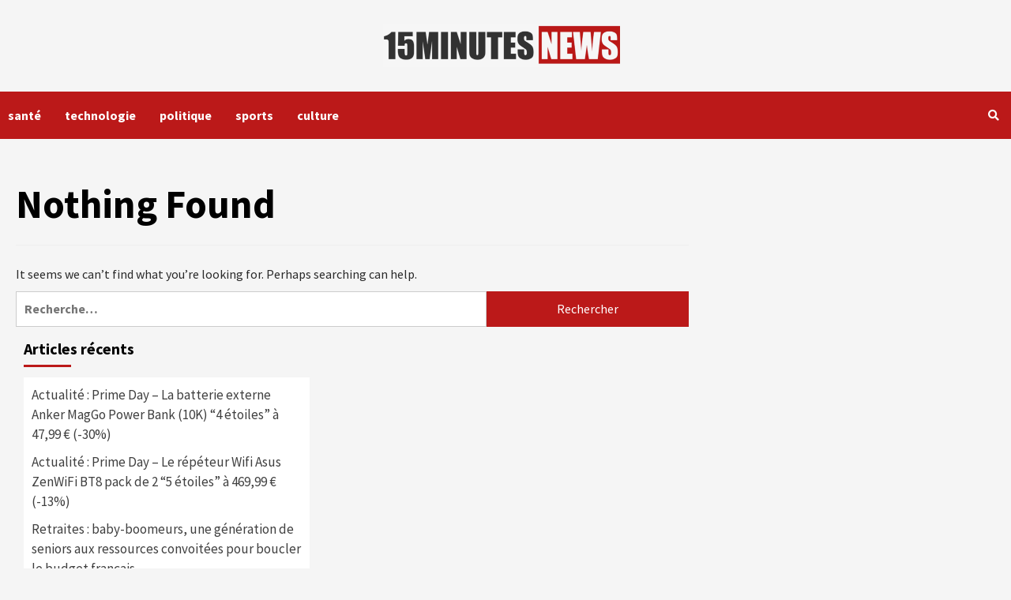

--- FILE ---
content_type: text/html; charset=UTF-8
request_url: https://15minutesnews.net/tag/alsacreations-com/
body_size: 11251
content:
<!doctype html>
<html lang="fr-FR">
<head>
    <meta charset="UTF-8">
    <meta name="viewport" content="width=device-width, initial-scale=1">
    <link rel="profile" href="https://gmpg.org/xfn/11">
    
	<!-- This site is optimized with the Yoast SEO plugin v15.1.1 - https://yoast.com/wordpress/plugins/seo/ -->
	<title>Alsacreations.com Archives - 15minutes News</title>
	<meta name="robots" content="index, follow, max-snippet:-1, max-image-preview:large, max-video-preview:-1" />
	<link rel="canonical" href="https://15minutesnews.net/tag/alsacreations-com/" />
	<meta property="og:locale" content="fr_FR" />
	<meta property="og:type" content="article" />
	<meta property="og:title" content="Alsacreations.com Archives - 15minutes News" />
	<meta property="og:url" content="https://15minutesnews.net/tag/alsacreations-com/" />
	<meta property="og:site_name" content="15minutes News" />
	<meta name="twitter:card" content="summary_large_image" />
	<script type="application/ld+json" class="yoast-schema-graph">{"@context":"https://schema.org","@graph":[{"@type":"Organization","@id":"https://15minutesnews.net/#organization","name":"15minutes News","url":"https://15minutesnews.net/","sameAs":[],"logo":{"@type":"ImageObject","@id":"https://15minutesnews.net/#logo","inLanguage":"fr-FR","url":"https://15minutesnews.net/wp-content/uploads/2020/04/FB.png","width":1080,"height":1080,"caption":"15minutes News"},"image":{"@id":"https://15minutesnews.net/#logo"}},{"@type":"WebSite","@id":"https://15minutesnews.net/#website","url":"https://15minutesnews.net/","name":"15minutes News","description":"Le suivi de l&#039;actualit\u00e9 n&#039;a jamais \u00e9t\u00e9 aussi simple","publisher":{"@id":"https://15minutesnews.net/#organization"},"potentialAction":[{"@type":"SearchAction","target":"https://15minutesnews.net/?s={search_term_string}","query-input":"required name=search_term_string"}],"inLanguage":"fr-FR"},{"@type":"CollectionPage","@id":"https://15minutesnews.net/tag/alsacreations-com/#webpage","url":"https://15minutesnews.net/tag/alsacreations-com/","name":"Alsacreations.com Archives - 15minutes News","isPartOf":{"@id":"https://15minutesnews.net/#website"},"inLanguage":"fr-FR","potentialAction":[{"@type":"ReadAction","target":["https://15minutesnews.net/tag/alsacreations-com/"]}]}]}</script>
	<!-- / Yoast SEO plugin. -->


<link rel='dns-prefetch' href='//www.googletagmanager.com' />
<link rel='dns-prefetch' href='//fonts.googleapis.com' />
<link rel='dns-prefetch' href='//s.w.org' />
<link rel="alternate" type="application/rss+xml" title="15minutes News &raquo; Flux" href="https://15minutesnews.net/feed/" />
<link rel="alternate" type="application/rss+xml" title="15minutes News &raquo; Flux des commentaires" href="https://15minutesnews.net/comments/feed/" />
<link rel="alternate" type="application/rss+xml" title="15minutes News &raquo; Flux de l’étiquette Alsacreations.com" href="https://15minutesnews.net/tag/alsacreations-com/feed/" />
		<script type="text/javascript">
			window._wpemojiSettings = {"baseUrl":"https:\/\/s.w.org\/images\/core\/emoji\/11\/72x72\/","ext":".png","svgUrl":"https:\/\/s.w.org\/images\/core\/emoji\/11\/svg\/","svgExt":".svg","source":{"concatemoji":"https:\/\/15minutesnews.net\/wp-includes\/js\/wp-emoji-release.min.js?ver=5.0.3"}};
			!function(a,b,c){function d(a,b){var c=String.fromCharCode;l.clearRect(0,0,k.width,k.height),l.fillText(c.apply(this,a),0,0);var d=k.toDataURL();l.clearRect(0,0,k.width,k.height),l.fillText(c.apply(this,b),0,0);var e=k.toDataURL();return d===e}function e(a){var b;if(!l||!l.fillText)return!1;switch(l.textBaseline="top",l.font="600 32px Arial",a){case"flag":return!(b=d([55356,56826,55356,56819],[55356,56826,8203,55356,56819]))&&(b=d([55356,57332,56128,56423,56128,56418,56128,56421,56128,56430,56128,56423,56128,56447],[55356,57332,8203,56128,56423,8203,56128,56418,8203,56128,56421,8203,56128,56430,8203,56128,56423,8203,56128,56447]),!b);case"emoji":return b=d([55358,56760,9792,65039],[55358,56760,8203,9792,65039]),!b}return!1}function f(a){var c=b.createElement("script");c.src=a,c.defer=c.type="text/javascript",b.getElementsByTagName("head")[0].appendChild(c)}var g,h,i,j,k=b.createElement("canvas"),l=k.getContext&&k.getContext("2d");for(j=Array("flag","emoji"),c.supports={everything:!0,everythingExceptFlag:!0},i=0;i<j.length;i++)c.supports[j[i]]=e(j[i]),c.supports.everything=c.supports.everything&&c.supports[j[i]],"flag"!==j[i]&&(c.supports.everythingExceptFlag=c.supports.everythingExceptFlag&&c.supports[j[i]]);c.supports.everythingExceptFlag=c.supports.everythingExceptFlag&&!c.supports.flag,c.DOMReady=!1,c.readyCallback=function(){c.DOMReady=!0},c.supports.everything||(h=function(){c.readyCallback()},b.addEventListener?(b.addEventListener("DOMContentLoaded",h,!1),a.addEventListener("load",h,!1)):(a.attachEvent("onload",h),b.attachEvent("onreadystatechange",function(){"complete"===b.readyState&&c.readyCallback()})),g=c.source||{},g.concatemoji?f(g.concatemoji):g.wpemoji&&g.twemoji&&(f(g.twemoji),f(g.wpemoji)))}(window,document,window._wpemojiSettings);
		</script>
		<style type="text/css">
img.wp-smiley,
img.emoji {
	display: inline !important;
	border: none !important;
	box-shadow: none !important;
	height: 1em !important;
	width: 1em !important;
	margin: 0 .07em !important;
	vertical-align: -0.1em !important;
	background: none !important;
	padding: 0 !important;
}
</style>
<link rel='stylesheet' id='wp-block-library-css'  href='https://15minutesnews.net/wp-includes/css/dist/block-library/style.min.css?ver=5.0.3' type='text/css' media='all' />
<link rel='stylesheet' id='font-awesome-v5-css'  href='https://15minutesnews.net/wp-content/themes/covernews-pro/assets/font-awesome-v5/css/fontawesome-all.min.css?ver=5.0.3' type='text/css' media='all' />
<link rel='stylesheet' id='bootstrap-css'  href='https://15minutesnews.net/wp-content/themes/covernews-pro/assets/bootstrap/css/bootstrap.min.css?ver=5.0.3' type='text/css' media='all' />
<link rel='stylesheet' id='slick-css'  href='https://15minutesnews.net/wp-content/themes/covernews-pro/assets/slick/css/slick.min.css?ver=5.0.3' type='text/css' media='all' />
<link rel='stylesheet' id='sidr-css'  href='https://15minutesnews.net/wp-content/themes/covernews-pro/assets/sidr/css/jquery.sidr.dark.css?ver=5.0.3' type='text/css' media='all' />
<link rel='stylesheet' id='magnific-popup-css'  href='https://15minutesnews.net/wp-content/themes/covernews-pro/assets/magnific-popup/magnific-popup.css?ver=5.0.3' type='text/css' media='all' />
<link rel='stylesheet' id='sliderpro-css'  href='https://15minutesnews.net/wp-content/themes/covernews-pro/assets/slider-pro/css/slider-pro.min.css?ver=5.0.3' type='text/css' media='all' />
<link rel='stylesheet' id='covernews-google-fonts-css'  href='https://fonts.googleapis.com/css?family=Source%20Sans%20Pro:400,400i,700,700i|Source%20Sans%20Pro:400,400i,700,700i&#038;subset=latin,latin-ext' type='text/css' media='all' />
<link rel='stylesheet' id='covernews-style-css'  href='https://15minutesnews.net/wp-content/themes/covernews-pro/style.css?ver=5.0.3' type='text/css' media='all' />
<style id='covernews-style-inline-css' type='text/css'>


                body .top-masthead {
        background: #353535;
        }


    
                body .top-masthead,
        body .top-masthead a {
        color: #ffffff;

        }

    
                body .offcanvas-menu span,
        body .data-bg,
        body .primary-color {
        background-color: #2a2a2a;
        }

        body{
        color: #2a2a2a;
        }
    
                body .secondary-color,
        body button,
        body input[type="button"],
        body input[type="reset"],
        body input[type="submit"],
        body .site-content .search-form .search-submit,
        body .site-footer .search-form .search-submit,
        body .main-navigation,
        body .em-post-format i,
        body span.header-after:after,
        body #secondary .widget-title span:after,
        body .af-tabs.nav-tabs > li.active > a:after,
        body .af-tabs.nav-tabs > li > a:hover:after,
        body .exclusive-posts .exclusive-now,
        body span.trending-no,
        body .tagcloud a:hover{
        background: #bb1919;
        }

        body a:hover,
        body a:focus,
        body a:active,
        body .figure-categories-2 .cat-links a
        {
        color: #bb1919;
        }


        body #loader:after {

        border-left-color: #bb1919;

        }


    

                

        a{
        color: #404040;

        }

        .af-tabs.nav-tabs > li.active > a,
        .af-tabs.nav-tabs > li:hover > a,
        .af-tabs.nav-tabs > li:focus > a{
        color: #404040;
        }

        .social-widget-menu ul li a,
        .em-author-details ul li a,
        .tagcloud a {
        border-color: #404040;
        }

        a:visited{
        color: #404040;
        }
    
                body h1,
        body h2,
        body h2 span,
        body h3,
        body h4,
        body h5,
        body h6,
        body #primary .widget-title,
        body .af-tabs.nav-tabs > li.active > a, .af-tabs.nav-tabs > li:hover > a, .af-tabs.nav-tabs > li:focus > a{
        color: #000000;

        }
    
                body h1,
        body h2,
        body h2 span,
        body h3,
        body h4,
        body h5,
        body h6 {
        line-height: 1.3;
        }
    
        
        body .main-navigation .menu ul.menu-desktop > li > a,
        body .navigation-container .icon-search
        {
        color: #ffffff;
        }

        body .main-navigation .menu ul.menu-desktop > li > a:visited
        {
        color: #ffffff;
        }

    
        
        body span.menu-description
        {
        background: #353535;
        }

    
        
        body span.menu-description
        {
        color: #ffffff;
        }

    

        
        body h3.article-title.article-title-1 a,
        body .trending-posts-carousel h3.article-title a,
        body .exclusive-slides a
        {
        color: #404040;
        }

        body h3.article-title.article-title-1 a:visited,
        body .trending-posts-carousel h3.article-title a:visited,
        body .exclusive-slides a:visited
        {
        color: #404040;
        }

    
                body .slider-figcaption-1 .slide-title a,
        body .categorized-story .title-heading .article-title-2 a,
        body .full-plus-list .spotlight-post:first-of-type figcaption h3 a{
        color: #ffffff;
        }

        body .slider-figcaption-1 .slide-title a:visited,
        body .categorized-story .title-heading .article-title-2 a:visited,
        body .full-plus-list .spotlight-post:first-of-type figcaption h3 a:visited{
        color: #ffffff;
        }


    
                body .figure-categories-bg .em-post-format:before{
        background: #ffffff;
        }
        body .em-post-format{
        color: #ffffff;
        }

    

                body,
        body button,
        body input,
        body select,
        body optgroup,
        body textarea {
        font-family: Source Sans Pro;
        }

    
                body h1,
        body h2,
        body h3,
        body h4,
        body h5,
        body h6,
        body .main-navigation a,
        body .font-family-1,
        body .site-description,
        body .trending-posts-line,
        body .exclusive-posts,
        body .widget-title,
        body .em-widget-subtitle,
        body .grid-item-metadata .item-metadata,
        body .af-navcontrols .slide-count,
        body .figure-categories .cat-links,
        body .nav-links a {
        font-family: Source Sans Pro;
        }

    

                .article-title, .site-branding .site-title, .main-navigation .menu ul li a, .slider-figcaption .slide-title {
        letter-spacing: 0px;
        line-height: 1.3;
        }

            <!--        category color starts-->

        
        body .figure-categories .cat-links a.category-color-1 {
        background-color: #bb1919;
        }

        body .trending-story .figure-categories .cat-links a.covernews-categories.category-color-1,
        body .list .spotlight-post .figure-categories .cat-links a.covernews-categories.category-color-1,
        body .full-plus-list .spotlight-post .figure-categories .cat-links a.covernews-categories.category-color-1,
        body .covernews_tabbed_posts_widget .figure-categories .cat-links a.covernews-categories.category-color-1,
        body .trending-posts-vertical-carousel .figure-categories .cat-links a.covernews-categories.category-color-1

        {
        color: #bb1919;
        }

        body .full-plus-list .spotlight-post:first-of-type .figure-categories .cat-links a.covernews-categories.category-color-1,
        body .full-plus-list .spotlight-post:first-of-type .figure-categories .cat-links a.covernews-categories,
        body .figure-categories .cat-links a.covernews-categories
        {
        color: #ffffff;
        background-color: #bb1919;
        }

        body span.header-after.category-color-1:after{
        background: #bb1919;
        }

    

        
        body .figure-categories .cat-links a.category-color-2 {
        background-color: #2a4051;
        }

        body .trending-story .figure-categories .cat-links a.covernews-categories.category-color-2,
        body .list .spotlight-post .figure-categories .cat-links a.covernews-categories.category-color-2,
        body .full-plus-list .spotlight-post .figure-categories .cat-links a.covernews-categories.category-color-2,
        body .covernews_tabbed_posts_widget .figure-categories .cat-links a.covernews-categories.category-color-2,
        body .trending-posts-vertical-carousel .figure-categories .cat-links a.covernews-categories.category-color-2
        {
        color: #2a4051;
        }

        body .full-plus-list .spotlight-post:first-of-type .figure-categories .cat-links a.covernews-categories.category-color-2{
        color: #ffffff;
        background-color: #2a4051;
        }

        body span.header-after.category-color-2:after{
        background: #2a4051;
        }
    
        
        body .figure-categories .cat-links a.category-color-3 {
        background-color: #d60000;
        }

        body .trending-story .figure-categories .cat-links a.covernews-categories.category-color-3,
        body .list .spotlight-post .figure-categories .cat-links a.covernews-categories.category-color-3,
        body .full-plus-list .spotlight-post .figure-categories .cat-links a.covernews-categories.category-color-3,
        body .covernews_tabbed_posts_widget .figure-categories .cat-links a.covernews-categories.category-color-3,
        body .trending-posts-vertical-carousel .figure-categories .cat-links a.covernews-categories.category-color-3
        {
        color: #d60000;
        }

        body .full-plus-list .spotlight-post:first-of-type .figure-categories .cat-links a.covernews-categories.category-color-3{
        color: #ffffff;
        background-color: #d60000;
        }

        body span.header-after.category-color-3:after{
        background: #d60000;
        }
    
        
        body .figure-categories .cat-links a.category-color-4 {
        background-color: #e91e63;
        }

        body .trending-story .figure-categories .cat-links a.covernews-categories.category-color-4,
        body .list .spotlight-post .figure-categories .cat-links a.covernews-categories.category-color-4,
        body .full-plus-list .spotlight-post .figure-categories .cat-links a.covernews-categories.category-color-4,
        body .covernews_tabbed_posts_widget .figure-categories .cat-links a.covernews-categories.category-color-4,
        body .trending-posts-vertical-carousel .figure-categories .cat-links a.covernews-categories.category-color-4
        {
        color: #e91e63;
        }

        body .full-plus-list .spotlight-post:first-of-type .figure-categories .cat-links a.covernews-categories.category-color-4{
        color: #ffffff;
        background-color: #e91e63;
        }

        body span.header-after.category-color-4:after{
        background: #e91e63;
        }
    
        
        body .figure-categories .cat-links a.category-color-5 {
        background-color: #f99500;
        }

        body .trending-story .figure-categories .cat-links a.covernews-categories.category-color-5,
        body .list .spotlight-post .figure-categories .cat-links a.covernews-categories.category-color-5,
        body .full-plus-list .spotlight-post .figure-categories .cat-links a.covernews-categories.category-color-5,
        body .covernews_tabbed_posts_widget .figure-categories .cat-links a.covernews-categories.category-color-5,
        body .trending-posts-vertical-carousel .figure-categories .cat-links a.covernews-categories.category-color-5
        {
        color: #f99500;
        }

        body .full-plus-list .spotlight-post:first-of-type .figure-categories .cat-links a.covernews-categories.category-color-5{
        color: #ffffff;
        background-color: #f99500;
        }

        body span.header-after.category-color-5:after{
        background: #f99500;
        }
    
        
        body .figure-categories .cat-links a.category-color-6 {
        background-color: #61c436;
        }

        body .trending-story .figure-categories .cat-links a.covernews-categories.category-color-6,
        body .list .spotlight-post .figure-categories .cat-links a.covernews-categories.category-color-6,
        body .full-plus-list .spotlight-post .figure-categories .cat-links a.covernews-categories.category-color-6,
        body .covernews_tabbed_posts_widget .figure-categories .cat-links a.covernews-categories.category-color-6,
        body .trending-posts-vertical-carousel .figure-categories .cat-links a.covernews-categories.category-color-6
        {
        color: #61c436;
        }

        body .full-plus-list .spotlight-post:first-of-type .figure-categories .cat-links a.covernews-categories.category-color-6{
        color: #ffffff;
        background-color: #61c436;
        }

        body span.header-after.category-color-6:after{
        background: #61c436;
        }
    
        
        body .figure-categories .cat-links a.category-color-7 {
        background-color: #a66bbe;
        }

        body .trending-story .figure-categories .cat-links a.covernews-categories.category-color-7,
        body .list .spotlight-post .figure-categories .cat-links a.covernews-categories.category-color-7,
        body .full-plus-list .spotlight-post .figure-categories .cat-links a.covernews-categories.category-color-7,
        body .covernews_tabbed_posts_widget .figure-categories .cat-links a.covernews-categories.category-color-7,
        body .trending-posts-vertical-carousel .figure-categories .cat-links a.covernews-categories.category-color-7
        {
        color: #a66bbe;
        }

        body .full-plus-list .spotlight-post:first-of-type .figure-categories .cat-links a.covernews-categories.category-color-7{
        color: #ffffff;
        background-color: #a66bbe;
        }

        body span.header-after.category-color-7:after{
        background: #a66bbe;
        }
    
        
        body .figure-categories .cat-links a.category-color-8 {
        background-color: #ffffff;
        color: #404040;
        }

        body .trending-story .figure-categories .cat-links a.covernews-categories.category-color-8,
        body .list .spotlight-post .figure-categories .cat-links a.covernews-categories.category-color-8,
        body .full-plus-list .spotlight-post .figure-categories .cat-links a.covernews-categories.category-color-8,
        body .covernews_tabbed_posts_widget .figure-categories .cat-links a.covernews-categories.category-color-8,
        body .trending-posts-vertical-carousel .figure-categories .cat-links a.covernews-categories.category-color-8
        {
        color: #404040;
        }

        body .full-plus-list .spotlight-post:first-of-type .figure-categories .cat-links a.covernews-categories.category-color-8{
        color: #404040;
        background-color: #ffffff;
        }

        body span.header-after.category-color-8:after{
        background: #ffffff;
        color: #404040;
        }
    
                body .site-footer .primary-footer{
        background: #1f2125;

        }

    
                body .site-footer,
        body .site-footer .widget-title span,
        body .site-footer .site-title a,
        body .site-footer .site-description,
        body .site-footer a {
        color: #ffffff;

        }

        .site-footer .social-widget-menu ul li a,
        .site-footer .em-author-details ul li a,
        .site-footer .tagcloud a
        {
        border-color: #ffffff;
        }

        .site-footer a:visited {
        color: #ffffff;
        }


    
                body .site-info {
        background: #000000;

        }

    
                body .site-info,
        body .site-info a {
        color: #ffffff;

        }

    
                body .mailchimp-block {
        background: #1f2125;

        }
    

                body .mc4wp-form-fields input[type="text"], body .mc4wp-form-fields input[type="email"] {
        border-color: #4d5b73;

        }
    
        @media only screen and (min-width: 1025px) and (max-width: 1599px) {

                body .af-main-banner .slider-figcaption .slide-title {
        font-size: 35px;
        }


    

        
        body .af-tabs.nav-tabs > li > a,
        body #secondary .af-tabs.nav-tabs > li > a,
        body #primary .af-tabs.nav-tabs > li > a,
        body footer .widget-title,
        body #secondary .widget-title span,
        body span.header-after
        {
        font-size: 20px;
        }

    

        
        body.archive .content-area .page-title,
        body.search-results .content-area .header-title-wrapper .page-title,
        body header.entry-header h1.entry-title{
        font-size: 50px;
        }

    
                body #primary .em-widget-subtitle {
        font-size: 20px;
        }

    

        }
        <!--        end if media query-->

        
</style>
<style id='akismet-widget-style-inline-css' type='text/css'>

			.a-stats {
				--akismet-color-mid-green: #357b49;
				--akismet-color-white: #fff;
				--akismet-color-light-grey: #f6f7f7;

				max-width: 350px;
				width: auto;
			}

			.a-stats * {
				all: unset;
				box-sizing: border-box;
			}

			.a-stats strong {
				font-weight: 600;
			}

			.a-stats a.a-stats__link,
			.a-stats a.a-stats__link:visited,
			.a-stats a.a-stats__link:active {
				background: var(--akismet-color-mid-green);
				border: none;
				box-shadow: none;
				border-radius: 8px;
				color: var(--akismet-color-white);
				cursor: pointer;
				display: block;
				font-family: -apple-system, BlinkMacSystemFont, 'Segoe UI', 'Roboto', 'Oxygen-Sans', 'Ubuntu', 'Cantarell', 'Helvetica Neue', sans-serif;
				font-weight: 500;
				padding: 12px;
				text-align: center;
				text-decoration: none;
				transition: all 0.2s ease;
			}

			/* Extra specificity to deal with TwentyTwentyOne focus style */
			.widget .a-stats a.a-stats__link:focus {
				background: var(--akismet-color-mid-green);
				color: var(--akismet-color-white);
				text-decoration: none;
			}

			.a-stats a.a-stats__link:hover {
				filter: brightness(110%);
				box-shadow: 0 4px 12px rgba(0, 0, 0, 0.06), 0 0 2px rgba(0, 0, 0, 0.16);
			}

			.a-stats .count {
				color: var(--akismet-color-white);
				display: block;
				font-size: 1.5em;
				line-height: 1.4;
				padding: 0 13px;
				white-space: nowrap;
			}
		
</style>
<link rel='stylesheet' id='heateor_sss_frontend_css-css'  href='https://15minutesnews.net/wp-content/plugins/sassy-social-share/public/css/sassy-social-share-public.css?ver=3.3.76' type='text/css' media='all' />
<style id='heateor_sss_frontend_css-inline-css' type='text/css'>
.heateor_sss_button_instagram span.heateor_sss_svg,a.heateor_sss_instagram span.heateor_sss_svg{background:radial-gradient(circle at 30% 107%,#fdf497 0,#fdf497 5%,#fd5949 45%,#d6249f 60%,#285aeb 90%)}.heateor_sss_horizontal_sharing .heateor_sss_svg,.heateor_sss_standard_follow_icons_container .heateor_sss_svg{color:#fff;border-width:0px;border-style:solid;border-color:transparent}.heateor_sss_horizontal_sharing .heateorSssTCBackground{color:#666}.heateor_sss_horizontal_sharing span.heateor_sss_svg:hover,.heateor_sss_standard_follow_icons_container span.heateor_sss_svg:hover{border-color:transparent;}.heateor_sss_vertical_sharing span.heateor_sss_svg,.heateor_sss_floating_follow_icons_container span.heateor_sss_svg{color:#fff;border-width:0px;border-style:solid;border-color:transparent;}.heateor_sss_vertical_sharing .heateorSssTCBackground{color:#666;}.heateor_sss_vertical_sharing span.heateor_sss_svg:hover,.heateor_sss_floating_follow_icons_container span.heateor_sss_svg:hover{border-color:transparent;}@media screen and (max-width:783px) {.heateor_sss_vertical_sharing{display:none!important}}div.heateor_sss_sharing_title{text-align:center}div.heateor_sss_sharing_ul{width:100%;text-align:center;}div.heateor_sss_horizontal_sharing div.heateor_sss_sharing_ul a{float:none!important;display:inline-block;}
</style>
<script type='text/javascript' src='https://15minutesnews.net/wp-includes/js/jquery/jquery.js?ver=1.12.4'></script>
<script type='text/javascript' src='https://15minutesnews.net/wp-includes/js/jquery/jquery-migrate.min.js?ver=1.4.1'></script>
<script type='text/javascript' src='https://www.googletagmanager.com/gtag/js?id=UA-163759823-1' async></script>
<script type='text/javascript'>
window.dataLayer = window.dataLayer || [];function gtag(){dataLayer.push(arguments);}
gtag('js', new Date());
gtag('set', 'developer_id.dZTNiMT', true);
gtag('config', 'UA-163759823-1', {"anonymize_ip":true} );
</script>
<link rel='https://api.w.org/' href='https://15minutesnews.net/wp-json/' />
<link rel="EditURI" type="application/rsd+xml" title="RSD" href="https://15minutesnews.net/xmlrpc.php?rsd" />
<link rel="wlwmanifest" type="application/wlwmanifest+xml" href="https://15minutesnews.net/wp-includes/wlwmanifest.xml" /> 
<meta name="generator" content="WordPress 5.0.3" />
<meta name="generator" content="Site Kit by Google 1.18.0" />        <style type="text/css">
                        .site-title,
            .site-description {
                position: absolute;
                clip: rect(1px, 1px, 1px, 1px);
                display: none;
            }

            

        </style>
        <link rel="icon" href="https://15minutesnews.net/wp-content/uploads/2020/04/cropped-ICON-32x32.png" sizes="32x32" />
<link rel="icon" href="https://15minutesnews.net/wp-content/uploads/2020/04/cropped-ICON-192x192.png" sizes="192x192" />
<link rel="apple-touch-icon-precomposed" href="https://15minutesnews.net/wp-content/uploads/2020/04/cropped-ICON-180x180.png" />
<meta name="msapplication-TileImage" content="https://15minutesnews.net/wp-content/uploads/2020/04/cropped-ICON-270x270.png" />
		<style type="text/css" id="wp-custom-css">
			.search-submit{
	min-width:min-content;
}

.custom-logo-link{
	max-width: 300px;
}		</style>
	</head>

<body data-rsssl=1 class="archive tag tag-alsacreations-com tag-155 wp-custom-logo hfeed default-content-layout align-content-left">


<div id="page" class="site">
    <a class="skip-link screen-reader-text" href="#content">Skip to content</a>

<div class="header-layout-3">
    <div class="top-masthead">

        <div class="container">
            <div class="row">
                                            </div>
        </div>
    </div> <!--    Topbar Ends-->
<header id="masthead" class="site-header">
        <div class="masthead-banner " data-background="">
        <div class="container">
            <div class="row">
                <div class="col-md-12">
                    <div class="site-branding">
                        <a href="https://15minutesnews.net/" class="custom-logo-link" rel="home" itemprop="url"><img width="600" height="109" src="https://15minutesnews.net/wp-content/uploads/2020/04/final1-e1587162373774.png" class="custom-logo" alt="15minutes News" itemprop="logo" /></a>                            <p class="site-title font-family-1">
                                <a href="https://15minutesnews.net/"
                                   rel="home">15minutes News</a>
                            </p>
                        
                                                    <p class="site-description">Le suivi de l&#039;actualité n&#039;a jamais été aussi simple</p>
                                            </div>
                </div>
                <div class="col-md-12">
                                    </div>
            </div>
        </div>
    </div>
    <nav id="site-navigation" class="main-navigation">
        <div class="container">
            <div class="row">
                <div class="kol-12">
                    <div class="navigation-container">





                        <span class="toggle-menu" aria-controls="primary-menu" aria-expanded="false">
                                <span class="screen-reader-text">Primary Menu</span>
                                 <i class="ham"></i>
                        </span>
                        <span class="af-mobile-site-title-wrap">
                            <a href="https://15minutesnews.net/" class="custom-logo-link" rel="home" itemprop="url"><img width="600" height="109" src="https://15minutesnews.net/wp-content/uploads/2020/04/final1-e1587162373774.png" class="custom-logo" alt="15minutes News" itemprop="logo" /></a>                            <p class="site-title font-family-1">
                                <a href="https://15minutesnews.net/"
                                   rel="home">15minutes News</a>
                            </p>
                        </span>
                        <div class="menu main-menu"><ul id="primary-menu" class="menu"><li id="menu-item-114" class="menu-item menu-item-type-taxonomy menu-item-object-category menu-item-114"><a href="https://15minutesnews.net/category/sante/">santé</a></li>
<li id="menu-item-781" class="menu-item menu-item-type-taxonomy menu-item-object-category menu-item-781"><a href="https://15minutesnews.net/category/technologie/">technologie</a></li>
<li id="menu-item-719" class="menu-item menu-item-type-taxonomy menu-item-object-category menu-item-719"><a href="https://15minutesnews.net/category/politique/">politique</a></li>
<li id="menu-item-115" class="menu-item menu-item-type-taxonomy menu-item-object-category menu-item-115"><a href="https://15minutesnews.net/category/sports/">sports</a></li>
<li id="menu-item-743" class="menu-item menu-item-type-taxonomy menu-item-object-category menu-item-743"><a href="https://15minutesnews.net/category/culture/">culture</a></li>
</ul></div>
                        <div class="cart-search">

                            <div class="af-search-wrap">
                                <div class="search-overlay">
                                    <a href="#" title="Search" class="search-icon">
                                        <i class="fa fa-search"></i>
                                    </a>
                                    <div class="af-search-form">
                                        <form role="search" method="get" class="search-form" action="https://15minutesnews.net/">
				<label>
					<span class="screen-reader-text">Rechercher :</span>
					<input type="search" class="search-field" placeholder="Recherche&hellip;" value="" name="s" />
				</label>
				<input type="submit" class="search-submit" value="Rechercher" />
			</form>                                    </div>
                                </div>
                            </div>
                        </div>


                    </div>
                </div>
            </div>
        </div>
    </nav>
</header>
</div>


    <div id="content" class="container">
        <div class="row">

                <div id="primary" class="content-area">
                    <main id="main" class="site-main">

                        
<section class="no-results not-found col-sm-12">
	<header class="header-title-wrapper">
		<h1 class="page-title">Nothing Found</h1>
	</header><!-- .header-title-wrapper -->

	<div class="page-content">
		
			<p>It seems we can&rsquo;t find what you&rsquo;re looking for. Perhaps searching can help.</p>
			<form role="search" method="get" class="search-form" action="https://15minutesnews.net/">
				<label>
					<span class="screen-reader-text">Rechercher :</span>
					<input type="search" class="search-field" placeholder="Recherche&hellip;" value="" name="s" />
				</label>
				<input type="submit" class="search-submit" value="Rechercher" />
			</form>	</div><!-- .page-content -->
</section><!-- .no-results -->
                    </div>
                    </main><!-- #main -->
                </div><!-- #primary -->

                
<aside id="secondary" class="widget-area aft-sticky-sidebar">
			<div id="recent-posts-2" class="widget covernews-widget widget_recent_entries">		<h2 class="widget-title widget-title-1"><span>Articles récents</span></h2>		<ul>
											<li>
					<a href="https://15minutesnews.net/actualite-prime-day-la-batterie-externe-anker-maggo-power-bank-10k-4-etoiles-a-4799-e-30/">Actualité : Prime Day – La batterie externe Anker MagGo Power Bank (10K) &#8220;4 étoiles&#8221; à 47,99 € (-30%)</a>
									</li>
											<li>
					<a href="https://15minutesnews.net/actualite-prime-day-le-repeteur-wifi-asus-zenwifi-bt8-pack-de-2-5-etoiles-a-46999-e-13-2/">Actualité : Prime Day – Le répéteur Wifi Asus ZenWiFi BT8 pack de 2 &#8220;5 étoiles&#8221; à 469,99 € (-13%)</a>
									</li>
											<li>
					<a href="https://15minutesnews.net/retraites-baby-boomeurs-une-generation-de-seniors-aux-ressources-convoitees-pour-boucler-le-budget-francais/">Retraites : baby-boomeurs, une génération de seniors aux ressources convoitées pour boucler le budget français</a>
									</li>
											<li>
					<a href="https://15minutesnews.net/dissuasion-nucleaire-coordonnee-entre-la-france-et-le-royaume-uni-que-va-changer-cette-declaration-inedite-sur-le-recours-a-larme-atomique/">Dissuasion nucléaire &#8220;coordonnée&#8221; entre la France et le Royaume-Uni : que va changer cette déclaration inédite sur le recours à l&#8217;arme atomique ?</a>
									</li>
											<li>
					<a href="https://15minutesnews.net/benoit-trepied-ce-nest-pas-une-histoire-de-democratie-cest-une-histoire-de-decolonisation/">Benoît Trépied. « Ce n&#8217;est pas une histoire de démocratie, c&#8217;est une histoire de décolonisation »</a>
									</li>
											<li>
					<a href="https://15minutesnews.net/kamel-daoud-sansal-les-lecons-dun-scandale/">Kamel Daoud : « Sansal, les leçons d’un scandale »</a>
									</li>
											<li>
					<a href="https://15minutesnews.net/chez-les-republicains-les-parlementaires-a-la-fibre-ecolo-sorganisent/">Chez Les Républicains, les parlementaires à la fibre écolo s’organisent</a>
									</li>
											<li>
					<a href="https://15minutesnews.net/carte-tour-de-france-2025-decouvrez-le-parcours-de-la-10e-etape-entre-ennezat-et-le-mont-dore/">CARTE. Tour de France 2025. Découvrez le parcours de la 10e étape entre Ennezat et Le Mont-Dore</a>
									</li>
											<li>
					<a href="https://15minutesnews.net/video-le-trafic-de-reptiles-est-le-4eme-plus-gros-trafic-du-monde-le-zoo-de-saint-martin-la-plaine-leur-fait-une-place-dhonneur/">VIDÉO. &#8220;Le trafic de reptiles est le 4ème plus gros trafic du monde&#8221;, le zoo de Saint-Martin-la-Plaine leur fait une place d&#8217;honneur</a>
									</li>
											<li>
					<a href="https://15minutesnews.net/paris-et-londres-saccordent-sur-un-projet-pilote-dechange-de-migrants/">Paris et Londres s’accordent sur un “projet pilote” d’échange de migrants</a>
									</li>
					</ul>
		</div><div id="archives-2" class="widget covernews-widget widget_archive"><h2 class="widget-title widget-title-1"><span>Archives</span></h2>		<ul>
			<li><a href='https://15minutesnews.net/2025/09/'>septembre 2025</a></li>
	<li><a href='https://15minutesnews.net/2025/08/'>août 2025</a></li>
	<li><a href='https://15minutesnews.net/2025/07/'>juillet 2025</a></li>
	<li><a href='https://15minutesnews.net/2025/06/'>juin 2025</a></li>
	<li><a href='https://15minutesnews.net/2025/05/'>mai 2025</a></li>
	<li><a href='https://15minutesnews.net/2025/04/'>avril 2025</a></li>
	<li><a href='https://15minutesnews.net/2025/03/'>mars 2025</a></li>
	<li><a href='https://15minutesnews.net/2025/02/'>février 2025</a></li>
	<li><a href='https://15minutesnews.net/2025/01/'>janvier 2025</a></li>
	<li><a href='https://15minutesnews.net/2024/12/'>décembre 2024</a></li>
	<li><a href='https://15minutesnews.net/2024/11/'>novembre 2024</a></li>
	<li><a href='https://15minutesnews.net/2024/10/'>octobre 2024</a></li>
	<li><a href='https://15minutesnews.net/2024/09/'>septembre 2024</a></li>
	<li><a href='https://15minutesnews.net/2024/08/'>août 2024</a></li>
	<li><a href='https://15minutesnews.net/2024/07/'>juillet 2024</a></li>
	<li><a href='https://15minutesnews.net/2024/06/'>juin 2024</a></li>
	<li><a href='https://15minutesnews.net/2024/05/'>mai 2024</a></li>
	<li><a href='https://15minutesnews.net/2024/04/'>avril 2024</a></li>
	<li><a href='https://15minutesnews.net/2024/03/'>mars 2024</a></li>
	<li><a href='https://15minutesnews.net/2024/02/'>février 2024</a></li>
	<li><a href='https://15minutesnews.net/2024/01/'>janvier 2024</a></li>
	<li><a href='https://15minutesnews.net/2023/12/'>décembre 2023</a></li>
	<li><a href='https://15minutesnews.net/2023/11/'>novembre 2023</a></li>
	<li><a href='https://15minutesnews.net/2023/10/'>octobre 2023</a></li>
	<li><a href='https://15minutesnews.net/2023/09/'>septembre 2023</a></li>
	<li><a href='https://15minutesnews.net/2023/08/'>août 2023</a></li>
	<li><a href='https://15minutesnews.net/2023/07/'>juillet 2023</a></li>
	<li><a href='https://15minutesnews.net/2023/06/'>juin 2023</a></li>
	<li><a href='https://15minutesnews.net/2023/05/'>mai 2023</a></li>
	<li><a href='https://15minutesnews.net/2023/04/'>avril 2023</a></li>
	<li><a href='https://15minutesnews.net/2023/03/'>mars 2023</a></li>
	<li><a href='https://15minutesnews.net/2023/02/'>février 2023</a></li>
	<li><a href='https://15minutesnews.net/2023/01/'>janvier 2023</a></li>
	<li><a href='https://15minutesnews.net/2022/12/'>décembre 2022</a></li>
	<li><a href='https://15minutesnews.net/2022/11/'>novembre 2022</a></li>
	<li><a href='https://15minutesnews.net/2022/10/'>octobre 2022</a></li>
	<li><a href='https://15minutesnews.net/2022/09/'>septembre 2022</a></li>
	<li><a href='https://15minutesnews.net/2020/04/'>avril 2020</a></li>
		</ul>
		</div></aside><!-- #secondary -->
        </div>


</div>



<footer class="site-footer">
            <div class="primary-footer">
        <div class="container">
            <div class="row">
                <div class="col-sm-12">
                    <div class="row">
                                                            <div class="primary-footer-area footer-first-widgets-section col-md-4 col-sm-12">
                                    <section class="widget-area">
                                            <div id="fbw_id-2" class="widget covernews-widget widget_fbw_id"><h2 class="widget-title widget-title-1"><span class="header-after">Rejoignez-nous sur Facebook</span></h2><div class="fb_loader" style="text-align: center !important;"><img src="https://15minutesnews.net/wp-content/plugins/facebook-pagelike-widget/loader.gif" alt="Facebook Pagelike Widget" /></div><div id="fb-root"></div>
        <div class="fb-page" data-href="https://www.facebook.com/15minutesNews" data-width="" data-height="" data-small-header="false" data-adapt-container-width="true" data-hide-cover="false" data-show-facepile="true" hide_cta="false" data-tabs="" data-lazy="false"></div></div>        <!-- A WordPress plugin developed by Milap Patel -->
    <div id="categories-4" class="widget covernews-widget widget_categories"><h2 class="widget-title widget-title-1"><span class="header-after">Catégories</span></h2>		<ul>
	<li class="cat-item cat-item-85"><a href="https://15minutesnews.net/category/culture/" >culture</a>
</li>
	<li class="cat-item cat-item-82"><a href="https://15minutesnews.net/category/politique/" >politique</a>
</li>
	<li class="cat-item cat-item-33"><a href="https://15minutesnews.net/category/sante/" >santé</a>
</li>
	<li class="cat-item cat-item-38"><a href="https://15minutesnews.net/category/sports/" >sports</a>
</li>
	<li class="cat-item cat-item-89"><a href="https://15minutesnews.net/category/technologie/" >technologie</a>
</li>
		</ul>
</div>                                    </section>
                                </div>
                            
                                                    <div class="primary-footer-area footer-second-widgets-section col-md-4  col-sm-12">
                                <section class="widget-area">
                                    <div id="tag_cloud-3" class="widget covernews-widget widget_tag_cloud"><h2 class="widget-title widget-title-1"><span class="header-after">Étiquettes</span></h2><div class="tagcloud"><a href="https://15minutesnews.net/tag/20-minutes/" class="tag-cloud-link tag-link-216 tag-link-position-1" style="font-size: 11.266666666667pt;" aria-label="20 Minutes (291 éléments)">20 Minutes</a>
<a href="https://15minutesnews.net/tag/20minutes-fr/" class="tag-cloud-link tag-link-68 tag-link-position-2" style="font-size: 9.7111111111111pt;" aria-label="20minutes.fr (186 éléments)">20minutes.fr</a>
<a href="https://15minutesnews.net/tag/allafrica-top-africa-news/" class="tag-cloud-link tag-link-218 tag-link-position-3" style="font-size: 10.022222222222pt;" aria-label="AllAfrica - Top Africa News (203 éléments)">AllAfrica - Top Africa News</a>
<a href="https://15minutesnews.net/tag/allafrica-com/" class="tag-cloud-link tag-link-88 tag-link-position-4" style="font-size: 9.0888888888889pt;" aria-label="Allafrica.com (153 éléments)">Allafrica.com</a>
<a href="https://15minutesnews.net/tag/atlantico-fr/" class="tag-cloud-link tag-link-187 tag-link-position-5" style="font-size: 10.255555555556pt;" aria-label="Atlantico.fr (218 éléments)">Atlantico.fr</a>
<a href="https://15minutesnews.net/tag/bfmtv/" class="tag-cloud-link tag-link-249 tag-link-position-6" style="font-size: 12.277777777778pt;" aria-label="BFMTV (395 éléments)">BFMTV</a>
<a href="https://15minutesnews.net/tag/camer-be/" class="tag-cloud-link tag-link-432 tag-link-position-7" style="font-size: 9.3222222222222pt;" aria-label="Camer.be (165 éléments)">Camer.be</a>
<a href="https://15minutesnews.net/tag/challenges/" class="tag-cloud-link tag-link-226 tag-link-position-8" style="font-size: 9.7111111111111pt;" aria-label="Challenges (186 éléments)">Challenges</a>
<a href="https://15minutesnews.net/tag/challenges-fr/" class="tag-cloud-link tag-link-41 tag-link-position-9" style="font-size: 8.5444444444444pt;" aria-label="Challenges.fr (130 éléments)">Challenges.fr</a>
<a href="https://15minutesnews.net/tag/coronavirus/" class="tag-cloud-link tag-link-64 tag-link-position-10" style="font-size: 16.633333333333pt;" aria-label="Coronavirus (1 456 éléments)">Coronavirus</a>
<a href="https://15minutesnews.net/tag/courrier-international/" class="tag-cloud-link tag-link-248 tag-link-position-11" style="font-size: 12.277777777778pt;" aria-label="Courrier International (395 éléments)">Courrier International</a>
<a href="https://15minutesnews.net/tag/covid-19/" class="tag-cloud-link tag-link-36 tag-link-position-12" style="font-size: 16.711111111111pt;" aria-label="COVID-19 (1 465 éléments)">COVID-19</a>
<a href="https://15minutesnews.net/tag/culture/" class="tag-cloud-link tag-link-86 tag-link-position-13" style="font-size: 17.177777777778pt;" aria-label="culture (1 688 éléments)">culture</a>
<a href="https://15minutesnews.net/tag/dealabs-com/" class="tag-cloud-link tag-link-50 tag-link-position-14" style="font-size: 9.3222222222222pt;" aria-label="Dealabs.com (166 éléments)">Dealabs.com</a>
<a href="https://15minutesnews.net/tag/football/" class="tag-cloud-link tag-link-39 tag-link-position-15" style="font-size: 16.866666666667pt;" aria-label="football (1 561 éléments)">football</a>
<a href="https://15minutesnews.net/tag/france-24-english/" class="tag-cloud-link tag-link-251 tag-link-position-16" style="font-size: 9.7888888888889pt;" aria-label="FRANCE 24 English (190 éléments)">FRANCE 24 English</a>
<a href="https://15minutesnews.net/tag/franceinfo-fr/" class="tag-cloud-link tag-link-431 tag-link-position-17" style="font-size: 13.211111111111pt;" aria-label="Franceinfo.fr (526 éléments)">Franceinfo.fr</a>
<a href="https://15minutesnews.net/tag/francetvinfo-fr/" class="tag-cloud-link tag-link-37 tag-link-position-18" style="font-size: 12.588888888889pt;" aria-label="Francetvinfo.fr (437 éléments)">Francetvinfo.fr</a>
<a href="https://15minutesnews.net/tag/frandroid/" class="tag-cloud-link tag-link-242 tag-link-position-19" style="font-size: 13.055555555556pt;" aria-label="Frandroid (496 éléments)">Frandroid</a>
<a href="https://15minutesnews.net/tag/globenewswire/" class="tag-cloud-link tag-link-399 tag-link-position-20" style="font-size: 8.8555555555556pt;" aria-label="GlobeNewswire (142 éléments)">GlobeNewswire</a>
<a href="https://15minutesnews.net/tag/jdn/" class="tag-cloud-link tag-link-221 tag-link-position-21" style="font-size: 8pt;" aria-label="JDN (112 éléments)">JDN</a>
<a href="https://15minutesnews.net/tag/journal-du-geek/" class="tag-cloud-link tag-link-252 tag-link-position-22" style="font-size: 9.0888888888889pt;" aria-label="Journal du geek (153 éléments)">Journal du geek</a>
<a href="https://15minutesnews.net/tag/lequipe/" class="tag-cloud-link tag-link-46 tag-link-position-23" style="font-size: 8.8555555555556pt;" aria-label="L&#039;equipe (144 éléments)">L&#039;equipe</a>
<a href="https://15minutesnews.net/tag/lalibre-be/" class="tag-cloud-link tag-link-52 tag-link-position-24" style="font-size: 9.5555555555556pt;" aria-label="Lalibre.be (175 éléments)">Lalibre.be</a>
<a href="https://15minutesnews.net/tag/lapresse-ca/" class="tag-cloud-link tag-link-58 tag-link-position-25" style="font-size: 10.644444444444pt;" aria-label="Lapresse.ca (244 éléments)">Lapresse.ca</a>
<a href="https://15minutesnews.net/tag/la-tribune-fr/" class="tag-cloud-link tag-link-265 tag-link-position-26" style="font-size: 11.111111111111pt;" aria-label="La Tribune.fr (280 éléments)">La Tribune.fr</a>
<a href="https://15minutesnews.net/tag/lavenir-net/" class="tag-cloud-link tag-link-396 tag-link-position-27" style="font-size: 13.211111111111pt;" aria-label="Lavenir.net (520 éléments)">Lavenir.net</a>
<a href="https://15minutesnews.net/tag/le-huffpost/" class="tag-cloud-link tag-link-230 tag-link-position-28" style="font-size: 14.066666666667pt;" aria-label="Le HuffPost (677 éléments)">Le HuffPost</a>
<a href="https://15minutesnews.net/tag/le-monde/" class="tag-cloud-link tag-link-40 tag-link-position-29" style="font-size: 16.011111111111pt;" aria-label="Le Monde (1 211 éléments)">Le Monde</a>
<a href="https://15minutesnews.net/tag/le-point/" class="tag-cloud-link tag-link-307 tag-link-position-30" style="font-size: 14.455555555556pt;" aria-label="Le Point (755 éléments)">Le Point</a>
<a href="https://15minutesnews.net/tag/les-numeriques/" class="tag-cloud-link tag-link-223 tag-link-position-31" style="font-size: 14.611111111111pt;" aria-label="Les Numériques (799 éléments)">Les Numériques</a>
<a href="https://15minutesnews.net/tag/lesoir-be/" class="tag-cloud-link tag-link-56 tag-link-position-32" style="font-size: 12.044444444444pt;" aria-label="Lesoir.be (372 éléments)">Lesoir.be</a>
<a href="https://15minutesnews.net/tag/lexpress-fr/" class="tag-cloud-link tag-link-57 tag-link-position-33" style="font-size: 8.1555555555556pt;" aria-label="Lexpress.fr (117 éléments)">Lexpress.fr</a>
<a href="https://15minutesnews.net/tag/liberation/" class="tag-cloud-link tag-link-54 tag-link-position-34" style="font-size: 11.655555555556pt;" aria-label="Libération (329 éléments)">Libération</a>
<a href="https://15minutesnews.net/tag/marianne-net/" class="tag-cloud-link tag-link-99 tag-link-position-35" style="font-size: 10.1pt;" aria-label="Marianne.net (208 éléments)">Marianne.net</a>
<a href="https://15minutesnews.net/tag/numerama/" class="tag-cloud-link tag-link-220 tag-link-position-36" style="font-size: 12.666666666667pt;" aria-label="Numerama (447 éléments)">Numerama</a>
<a href="https://15minutesnews.net/tag/politique/" class="tag-cloud-link tag-link-83 tag-link-position-37" style="font-size: 22pt;" aria-label="politique (7 027 éléments)">politique</a>
<a href="https://15minutesnews.net/tag/presse-citron/" class="tag-cloud-link tag-link-228 tag-link-position-38" style="font-size: 10.022222222222pt;" aria-label="Presse-citron (202 éléments)">Presse-citron</a>
<a href="https://15minutesnews.net/tag/prnewswire/" class="tag-cloud-link tag-link-239 tag-link-position-39" style="font-size: 10.022222222222pt;" aria-label="PRNewswire (204 éléments)">PRNewswire</a>
<a href="https://15minutesnews.net/tag/slate-fr/" class="tag-cloud-link tag-link-71 tag-link-position-40" style="font-size: 8.8555555555556pt;" aria-label="Slate.fr (144 éléments)">Slate.fr</a>
<a href="https://15minutesnews.net/tag/so-foot/" class="tag-cloud-link tag-link-233 tag-link-position-41" style="font-size: 8.7pt;" aria-label="SO FOOT (138 éléments)">SO FOOT</a>
<a href="https://15minutesnews.net/tag/sofoot-com/" class="tag-cloud-link tag-link-48 tag-link-position-42" style="font-size: 9.6333333333333pt;" aria-label="Sofoot.com (183 éléments)">Sofoot.com</a>
<a href="https://15minutesnews.net/tag/sputnik-international/" class="tag-cloud-link tag-link-227 tag-link-position-43" style="font-size: 8.8555555555556pt;" aria-label="Sputnik International (143 éléments)">Sputnik International</a>
<a href="https://15minutesnews.net/tag/technologie/" class="tag-cloud-link tag-link-90 tag-link-position-44" style="font-size: 17.177777777778pt;" aria-label="technologie (1 690 éléments)">technologie</a>
<a href="https://15minutesnews.net/tag/telerama-fr/" class="tag-cloud-link tag-link-114 tag-link-position-45" style="font-size: 8pt;" aria-label="Telerama.fr (112 éléments)">Telerama.fr</a></div>
</div>                                </section>
                            </div>
                        
                                                    <div class="primary-footer-area footer-third-widgets-section col-md-4  col-sm-12">
                                <section class="widget-area">
                                    		<div id="recent-posts-4" class="widget covernews-widget widget_recent_entries">		<h2 class="widget-title widget-title-1"><span class="header-after">Articles récents</span></h2>		<ul>
											<li>
					<a href="https://15minutesnews.net/actualite-prime-day-la-batterie-externe-anker-maggo-power-bank-10k-4-etoiles-a-4799-e-30/">Actualité : Prime Day – La batterie externe Anker MagGo Power Bank (10K) &#8220;4 étoiles&#8221; à 47,99 € (-30%)</a>
									</li>
											<li>
					<a href="https://15minutesnews.net/actualite-prime-day-le-repeteur-wifi-asus-zenwifi-bt8-pack-de-2-5-etoiles-a-46999-e-13-2/">Actualité : Prime Day – Le répéteur Wifi Asus ZenWiFi BT8 pack de 2 &#8220;5 étoiles&#8221; à 469,99 € (-13%)</a>
									</li>
											<li>
					<a href="https://15minutesnews.net/retraites-baby-boomeurs-une-generation-de-seniors-aux-ressources-convoitees-pour-boucler-le-budget-francais/">Retraites : baby-boomeurs, une génération de seniors aux ressources convoitées pour boucler le budget français</a>
									</li>
											<li>
					<a href="https://15minutesnews.net/dissuasion-nucleaire-coordonnee-entre-la-france-et-le-royaume-uni-que-va-changer-cette-declaration-inedite-sur-le-recours-a-larme-atomique/">Dissuasion nucléaire &#8220;coordonnée&#8221; entre la France et le Royaume-Uni : que va changer cette déclaration inédite sur le recours à l&#8217;arme atomique ?</a>
									</li>
											<li>
					<a href="https://15minutesnews.net/benoit-trepied-ce-nest-pas-une-histoire-de-democratie-cest-une-histoire-de-decolonisation/">Benoît Trépied. « Ce n&#8217;est pas une histoire de démocratie, c&#8217;est une histoire de décolonisation »</a>
									</li>
											<li>
					<a href="https://15minutesnews.net/kamel-daoud-sansal-les-lecons-dun-scandale/">Kamel Daoud : « Sansal, les leçons d’un scandale »</a>
									</li>
											<li>
					<a href="https://15minutesnews.net/chez-les-republicains-les-parlementaires-a-la-fibre-ecolo-sorganisent/">Chez Les Républicains, les parlementaires à la fibre écolo s’organisent</a>
									</li>
											<li>
					<a href="https://15minutesnews.net/carte-tour-de-france-2025-decouvrez-le-parcours-de-la-10e-etape-entre-ennezat-et-le-mont-dore/">CARTE. Tour de France 2025. Découvrez le parcours de la 10e étape entre Ennezat et Le Mont-Dore</a>
									</li>
											<li>
					<a href="https://15minutesnews.net/video-le-trafic-de-reptiles-est-le-4eme-plus-gros-trafic-du-monde-le-zoo-de-saint-martin-la-plaine-leur-fait-une-place-dhonneur/">VIDÉO. &#8220;Le trafic de reptiles est le 4ème plus gros trafic du monde&#8221;, le zoo de Saint-Martin-la-Plaine leur fait une place d&#8217;honneur</a>
									</li>
											<li>
					<a href="https://15minutesnews.net/paris-et-londres-saccordent-sur-un-projet-pilote-dechange-de-migrants/">Paris et Londres s’accordent sur un “projet pilote” d’échange de migrants</a>
									</li>
					</ul>
		</div>                                </section>
                            </div>
                                                                    </div>
                </div>
            </div>
        </div>
    </div>
    
            <div class="secondary-footer">
        <div class="container">
            <div class="row">
                                    <div class="col-sm-6">
                        <div class="footer-nav-wrapper">
                        <div class="footer-navigation"><ul id="footer-menu" class="menu"><li id="menu-item-152" class="menu-item menu-item-type-post_type menu-item-object-page menu-item-152"><a href="https://15minutesnews.net/politique-rgpd/">Notre politique RGPD</a></li>
<li id="menu-item-153" class="menu-item menu-item-type-post_type menu-item-object-page menu-item-153"><a href="https://15minutesnews.net/mentions-legales/">Mentions Légales</a></li>
<li id="menu-item-151" class="menu-item menu-item-type-post_type menu-item-object-page menu-item-151"><a href="https://15minutesnews.net/contactez-nous/">Contactez-nous</a></li>
</ul></div>                        </div>
                    </div>
                                                        <div class="col-sm-6">
                        <div class="footer-social-wrapper">
                            <div class="social-navigation"><ul id="social-menu" class="menu"><li id="menu-item-1559" class="menu-item menu-item-type-custom menu-item-object-custom menu-item-1559"><a href="https://www.facebook.com/15minutesNews"><span class="screen-reader-text">Facebook</span></a></li>
<li id="menu-item-5123" class="menu-item menu-item-type-custom menu-item-object-custom menu-item-5123"><a href="https://www.linkedin.com/company/15minutes-news"><span class="screen-reader-text">linkedin</span></a></li>
</ul></div>                        </div>
                    </div>
                            </div>
        </div>
    </div>
            <div class="site-info">
        <div class="container">
            <div class="row">
                <div class="col-sm-12">
                    <span class="site-copyright">
						&copy; 2020–2025 | 15minutes.news
					</span>

                                                        </div>
            </div>
        </div>
    </div>
</footer>
</div>
<a id="scroll-up" class="secondary-color">
    <i class="fa fa-angle-up"></i>
</a>
<script type='text/javascript'>
/* <![CDATA[ */
var thirsty_global_vars = {"home_url":"\/\/15minutesnews.net","ajax_url":"https:\/\/15minutesnews.net\/wp-admin\/admin-ajax.php","link_fixer_enabled":"yes","link_prefix":"recommends","link_prefixes":["recommends"],"post_id":"0","enable_record_stats":"yes","enable_js_redirect":"yes","disable_thirstylink_class":""};
/* ]]> */
</script>
<script type='text/javascript' src='https://15minutesnews.net/wp-content/plugins/thirstyaffiliates/js/app/ta.js?ver=3.10.0'></script>
<script type='text/javascript' src='https://15minutesnews.net/wp-content/themes/covernews-pro/js/navigation.js?ver=20151215'></script>
<script type='text/javascript' src='https://15minutesnews.net/wp-content/themes/covernews-pro/js/skip-link-focus-fix.js?ver=20151215'></script>
<script type='text/javascript' src='https://15minutesnews.net/wp-content/themes/covernews-pro/assets/slick/js/slick.min.js?ver=5.0.3'></script>
<script type='text/javascript' src='https://15minutesnews.net/wp-content/themes/covernews-pro/assets/bootstrap/js/bootstrap.min.js?ver=5.0.3'></script>
<script type='text/javascript' src='https://15minutesnews.net/wp-content/themes/covernews-pro/assets/sidr/js/jquery.sidr.min.js?ver=5.0.3'></script>
<script type='text/javascript' src='https://15minutesnews.net/wp-content/themes/covernews-pro/assets/magnific-popup/jquery.magnific-popup.min.js?ver=5.0.3'></script>
<script type='text/javascript' src='https://15minutesnews.net/wp-content/themes/covernews-pro/assets/slider-pro/js/jquery.sliderPro.min.js?ver=5.0.3'></script>
<script type='text/javascript' src='https://15minutesnews.net/wp-content/themes/covernews-pro/assets/jquery-match-height/jquery.matchHeight.min.js?ver=5.0.3'></script>
<script type='text/javascript' src='https://15minutesnews.net/wp-content/themes/covernews-pro/assets/marquee/jquery.marquee.js?ver=5.0.3'></script>
<script type='text/javascript' src='https://15minutesnews.net/wp-content/themes/covernews-pro/assets/theiaStickySidebar/theia-sticky-sidebar.min.js?ver=5.0.3'></script>
<script type='text/javascript' src='https://15minutesnews.net/wp-content/themes/covernews-pro/assets/script.js?ver=5.0.3'></script>
<script type='text/javascript' src='https://15minutesnews.net/wp-includes/js/wp-embed.min.js?ver=5.0.3'></script>
<script type='text/javascript' src='https://15minutesnews.net/wp-content/plugins/facebook-pagelike-widget/fb.js?ver=1.0'></script>
<script type='text/javascript' src='https://connect.facebook.net/fr_FR/sdk.js?ver=2.0#xfbml=1&#038;version=v18.0'></script>

</body>
</html>
